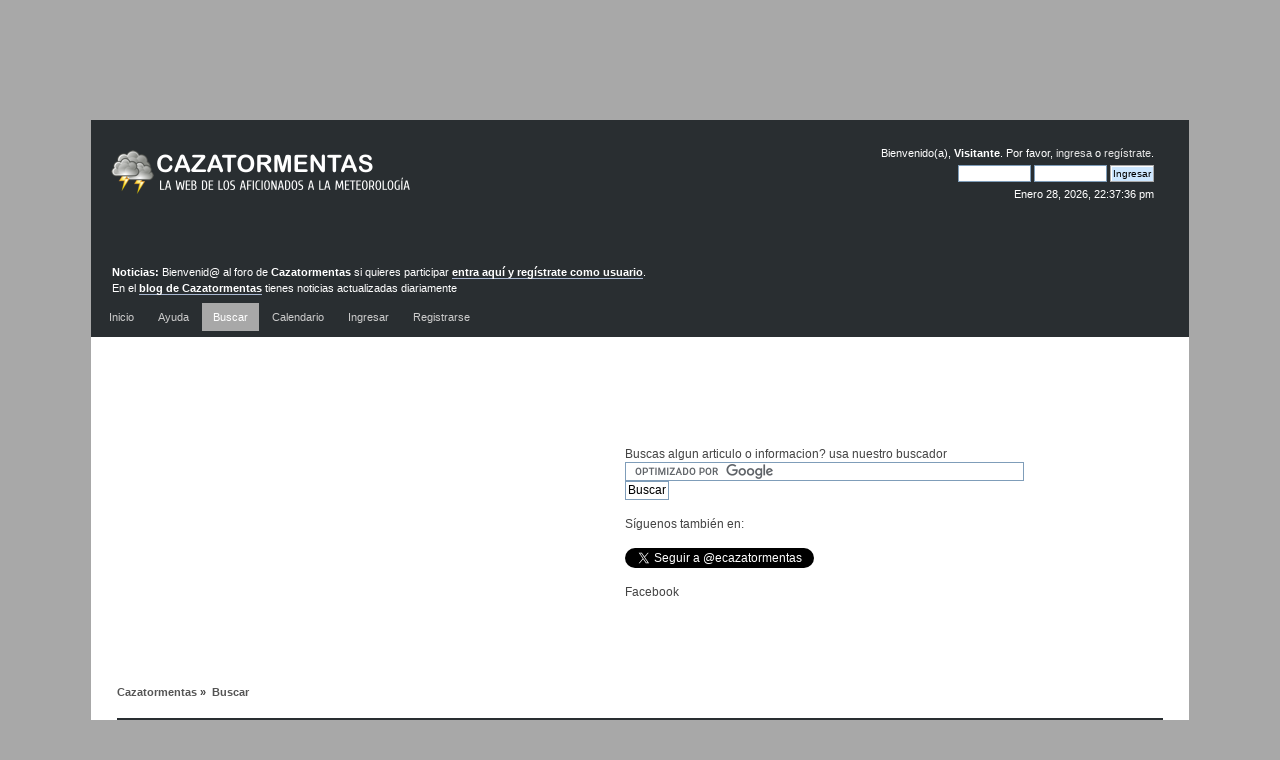

--- FILE ---
content_type: text/html; charset=UTF-8
request_url: https://cazatormentas.com/foro/search/?PHPSESSID=0778ffec263f617b5a5ba7407ec16040
body_size: 20435
content:
<!DOCTYPE html PUBLIC "-//W3C//DTD XHTML 1.0 Transitional//EN" "http://www.w3.org/TR/xhtml1/DTD/xhtml1-transitional.dtd">
<html xmlns="http://www.w3.org/1999/xhtml">
<head>
	<link rel="stylesheet" type="text/css" href="https://cazatormentas.com/foro/Themes/Anecdota_20g/css/index.css?fin20" />
	<link rel="stylesheet" type="text/css" href="https://cazatormentas.com/foro/Themes/default/css/webkit.css" />
	<script type="text/javascript" src="https://cazatormentas.com/foro/Themes/default/scripts/script.js?fin20"></script>
	<script type="text/javascript" src="https://cazatormentas.com/foro/Themes/Anecdota_20g/scripts/theme.js?fin20"></script>
	<script type="text/javascript"><!-- // --><![CDATA[
		var smf_theme_url = "https://cazatormentas.com/foro/Themes/Anecdota_20g";
		var smf_default_theme_url = "https://cazatormentas.com/foro/Themes/default";
		var smf_images_url = "https://cazatormentas.com/foro/Themes/Anecdota_20g/images";
		var smf_scripturl = "https://cazatormentas.com/foro/index.php?PHPSESSID=0778ffec263f617b5a5ba7407ec16040&amp;";
		var smf_iso_case_folding = false;
		var smf_charset = "UTF-8";
		var ajax_notification_text = "Cargando...";
		var ajax_notification_cancel_text = "Cancelar";
	// ]]></script>
	<meta http-equiv="Content-Type" content="text/html; charset=UTF-8" />
	<meta name="description" content="Establezca los parámetros de la búsqueda. " />
	<title>Establezca los parámetros de la búsqueda. </title>
	<link rel="help" href="https://cazatormentas.com/foro/help/?PHPSESSID=0778ffec263f617b5a5ba7407ec16040" />
	<link rel="search" href="https://cazatormentas.com/foro/search/?PHPSESSID=0778ffec263f617b5a5ba7407ec16040" />
	<link rel="contents" href="https://cazatormentas.com/foro/index.php?PHPSESSID=0778ffec263f617b5a5ba7407ec16040" /><!-- PUBLICIDAD -->
<script type="text/javascript">
  window.___gcfg = {lang: 'es'};

  (function() {
    var po = document.createElement('script'); po.type = 'text/javascript'; po.async = true;
    po.src = 'https://apis.google.com/js/plusone.js';
    var s = document.getElementsByTagName('script')[0]; s.parentNode.insertBefore(po, s);
  })();
</script>
<!-- FIN PUBLICIDAD -->

	<link rel="alternate" type="application/rss+xml" title="Cazatormentas - RSS" href="https://cazatormentas.com/foro/.xml/?type=rss;PHPSESSID=0778ffec263f617b5a5ba7407ec16040" />
	<script type="text/javascript">
		function smfAutoTask()
		{
			var tempImage = new Image();
			tempImage.src = "https://cazatormentas.com/foro/index.php?PHPSESSID=0778ffec263f617b5a5ba7407ec16040&amp;scheduled=mailq;ts=1769636255";
		}
		window.setTimeout("smfAutoTask();", 1);
	</script>
        <link href="https://groups.tapatalk-cdn.com/static/manifest/manifest.json" rel="manifest">
        
        <meta name="apple-itunes-app" content="app-id=307880732, affiliate-data=at=10lR7C, app-argument=tapatalk://cazatormentas.com/foro/?location=index" />
        

</head>
<body><div id="fb-root"></div>
<script>(function(d, s, id) {
  var js, fjs = d.getElementsByTagName(s)[0];
  if (d.getElementById(id)) return;
  js = d.createElement(s); js.id = id;
  js.src = "//connect.facebook.net/es_ES/all.js#xfbml=1";
  fjs.parentNode.insertBefore(js, fjs);
}(document, 'script', 'facebook-jssdk'));</script>
<div id="ja-wrapper">

<!-- PUBLICIDAD -->
<center><script type="text/javascript"><!--
google_ad_client = "ca-pub-5616457832073154";
/* 728x90, creado 5/12/10 */
google_ad_slot = "7698215944";
google_ad_width = 728;
google_ad_height = 90;
//-->
</script>
<script type="text/javascript"
src="https://pagead2.googlesyndication.com/pagead/show_ads.js">
</script></center>
<!-- FIN PUBLICIDAD -->

<div id="wrapper" style="width: 90%">
	 <div id="header">
			<div id="head-l">
				 <div id="head-r">
					  <div id="userarea" class="smalltext">Bienvenido(a), <strong>Visitante</strong>. Por favor, <a href="https://cazatormentas.com/foro/login/?PHPSESSID=0778ffec263f617b5a5ba7407ec16040">ingresa</a> o <a href="https://cazatormentas.com/foro/register/?PHPSESSID=0778ffec263f617b5a5ba7407ec16040">regístrate</a>.
		<script language="JavaScript" type="text/javascript" src="https://cazatormentas.com/foro/Themes/default/scripts/sha1.js"></script>
			<form action="https://cazatormentas.com/foro/login2/?PHPSESSID=0778ffec263f617b5a5ba7407ec16040" method="post" accept-charset="UTF-8" style="margin: 4px 0;" onsubmit="hashLoginPassword(this, 'd3143278080e8b1082527dec55fac2f8');">
				<input type="text" name="user"  size="10" />
				<input type="password" name="passwrd"  size="10" />
				<input type="submit" value="Ingresar" class="button_submit" />
				<input type="hidden" name="hash_passwrd" value="" />
				<input type="hidden" name="a0b4c0d9bd28" value="d3143278080e8b1082527dec55fac2f8" />
				  </form>Enero 28, 2026, 22:37:36 pm<br />
		</div>
		  <div id="searcharea">
				</form>
						</div><div id="news">
			<br /><b>Noticias:</b> Bienvenid@ al foro de <strong>Cazatormentas</strong> si quieres participar <strong><a href="http://www.cazatormentas.com/foro/register/" class="bbc_link" target="_blank">entra aquí y regístrate como usuario</a></strong>. En el <strong><span style="color: red;" class="bbc_color"><a href="http://www.cazatormentas.com/" class="bbc_link" target="_blank">blog de Cazatormentas</a></span></strong> tienes noticias actualizadas diariamente</div>
			 <div id="logo">
					<a href="https://www.cazatormentas.com" title="Cazatormentas"></a>
						  </div>
						</div>
					</div>
				</div>
				<div id="toolbar">
					
		<div id="topnav">
			<ul>
				<li id="button_home">
					<a class="" href="https://cazatormentas.com/foro/index.php?PHPSESSID=0778ffec263f617b5a5ba7407ec16040"><span>Inicio</span></a>
				</li>
				<li id="button_help">
					<a class="" href="https://cazatormentas.com/foro/help/?PHPSESSID=0778ffec263f617b5a5ba7407ec16040"><span>Ayuda</span></a>
				</li>
				<li id="button_search">
					<a class="active " href="https://cazatormentas.com/foro/search/?PHPSESSID=0778ffec263f617b5a5ba7407ec16040"><span>Buscar</span></a>
				</li>
				<li id="button_calendar">
					<a class="" href="https://cazatormentas.com/foro/calendar/?PHPSESSID=0778ffec263f617b5a5ba7407ec16040"><span>Calendario</span></a>
				</li>
				<li id="button_login">
					<a class="" href="https://cazatormentas.com/foro/login/?PHPSESSID=0778ffec263f617b5a5ba7407ec16040"><span>Ingresar</span></a>
				</li>
				<li id="button_register">
					<a class="" href="https://cazatormentas.com/foro/register/?PHPSESSID=0778ffec263f617b5a5ba7407ec16040"><span>Registrarse</span></a>
				</li>
			</ul>
		</div><br class="clear" />
				</div>
				<div id="bodyarea">
				<center><br>
<table style="width: 700px; height: 280px;" border="0" cellpadding="15">
<tbody>
<tr>
<td>
<!-- PUBLICIDAD -->
<script type="text/javascript"><!--
google_ad_client = "ca-pub-5616457832073154";
/* 336x280, creado 5/12/10 */
google_ad_slot = "2644013311";
google_ad_width = 336;
google_ad_height = 280;
//-->
</script>
<script type="text/javascript"
src="https://pagead2.googlesyndication.com/pagead/show_ads.js">
</script>
<!-- FIN PUBLICIDAD -->
</td>
<td>
<br><br>Buscas algun articulo o informacion? usa nuestro buscador
<form action="https://www.google.es" id="cse-search-box" target="_blank">
  <div>
    <input type="hidden" name="cx" value="partner-pub-5616457832073154:3617072244" />
    <input type="hidden" name="ie" value="UTF-8" />
    <input type="text" name="q" size="55" />
    <input type="submit" name="sa" value="Buscar" />
  </div>
</form>
<script type="text/javascript" src="https://www.google.es/coop/cse/brand?form=cse-search-box&amp;lang=es"></script>
<br>Síguenos también en: <br><br>
<a href="https://twitter.com/ecazatormentas" class="twitter-follow-button" data-show-count="true" data-lang="es" data-size="small">Follow @ecazatormentas</a><br><br>
<script>!function(d,s,id){var js,fjs=d.getElementsByTagName(s)[0];if(!d.getElementById(id)){js=d.createElement(s);js.id=id;js.src="//platform.twitter.com/widgets.js";fjs.parentNode.insertBefore(js,fjs);}}(document,"script","twitter-wjs");</script>Facebook <div class="fb-like" data-href="https://www.facebook.com/pages/CazatormentasNet/136716309689907" data-send="false" data-layout="button_count" data-width="450" data-show-faces="false"></div><br><br><!-- Inserta esta etiqueta donde quieras que aparezca Botón +1. -->
 <div class="g-plus" data-href="https://plus.google.com/114578548525533528764" data-width="260" data-height="131" data-theme="light"></div>
</td>
</tr>
</tbody>
</table>
</center>

	<div class="navigate_section">
		<ul>
			<li>
				<a href="https://cazatormentas.com/foro/index.php?PHPSESSID=0778ffec263f617b5a5ba7407ec16040"><span>Cazatormentas</span></a>&nbsp;&#187;
			</li>
			<li class="last">
				<a href="https://cazatormentas.com/foro/search/?PHPSESSID=0778ffec263f617b5a5ba7407ec16040"><span>Buscar</span></a>
			</li>
		</ul>
	</div>
	<form action="https://cazatormentas.com/foro/search2/?PHPSESSID=0778ffec263f617b5a5ba7407ec16040" method="post" accept-charset="UTF-8" name="searchform" id="searchform">
		<div class="cat_bar">
			<h3 class="catbg">
				<span class="ie6_header floatleft"><img src="https://cazatormentas.com/foro/Themes/Anecdota_20g/images/buttons/search.gif" alt="" class="icon" />Establezca los parámetros de la búsqueda. </span>
			</h3>
		</div>
		<fieldset id="advanced_search">
			<span class="upperframe"><span></span></span>
			<div class="roundframe">
				<input type="hidden" name="advanced" value="1" />
				<span class="enhanced">
					<strong>Buscar por:</strong>
					<input type="text" name="search" maxlength="100" size="40" class="input_text" />
					<script type="text/javascript"><!-- // --><![CDATA[
						function initSearch()
						{
							if (document.forms.searchform.search.value.indexOf("%u") != -1)
								document.forms.searchform.search.value = unescape(document.forms.searchform.search.value);
						}
						createEventListener(window);
						window.addEventListener("load", initSearch, false);
					// ]]></script>
					<select name="searchtype">
						<option value="1" selected="selected">Coincidir todas las palabras</option>
						<option value="2">Coincidir con cualquier palabra</option>
					</select>
				</span>
				<em class="smalltext"><em>p.e.</em> "Rebelión en la Granja" de Orwell -película</em>
				<dl id="search_options">
					<dt>Por usuario:</dt>
					<dd><input id="userspec" type="text" name="userspec" value="*" size="40" class="input_text" /></dd>
					<dt>Orden de búsqueda :</dt>
					<dd>
						<select id="sort" name="sort">
							<option value="relevance|desc">Resultados más importantes primero</option>
							<option value="num_replies|desc">Temas más largos primero</option>
							<option value="num_replies|asc">Temas más pequeños primero</option>
							<option value="id_msg|desc">Temas más recientes primero</option>
							<option value="id_msg|asc">Temas más antiguos primero</option>
						</select>
					</dd>
					<dt class="options">Opciones:</dt>
					<dd class="options">
						<label for="show_complete"><input type="checkbox" name="show_complete" id="show_complete" value="1" class="input_check" /> Mostrar los resultados como mensajes</label><br />
						<label for="subject_only"><input type="checkbox" name="subject_only" id="subject_only" value="1" class="input_check" /> Asuntos de temas solamente</label>
					</dd>
					<dt class="between">Antiguedad del mensaje: </dt>
					<dd>entre <input type="text" name="minage" value="0" size="5" maxlength="4" class="input_text" />&nbsp;y&nbsp;<input type="text" name="maxage" value="9999" size="5" maxlength="4" class="input_text" /> días</dd>
				</dl>
			</div>
			<span class="lowerframe"><span></span></span>
		</fieldset>
		<fieldset class="flow_hidden">
			<span class="upperframe"><span></span></span>
			<div class="roundframe">
				<div class="title_bar">
					<h4 class="titlebg">
						<a href="javascript:void(0)" onclick="expandCollapseBoards(); return false;"><img src="https://cazatormentas.com/foro/Themes/Anecdota_20g/images/expand.gif" id="expandBoardsIcon" alt="" /></a> <a href="javascript:void(0)" onclick="expandCollapseBoards(); return false;"><strong>Escoge un foro en el que se buscará, o buscar en todos</strong></a>
					</h4>
				</div>
				<div class="flow_auto" id="searchBoardsExpand" style="display: none;">
					<ul class="ignoreboards floatleft">
						<li class="category">
							<a href="javascript:void(0)" onclick="selectBoards([1, 20, 13, 45, 33, 11, 24, 41, 10]); return false;">Foro de Meteorología</a>
							<ul>
								<li class="board">
									<label for="brd1" style="margin-left: 0em;"><input type="checkbox" id="brd1" name="brd[1]" value="1" checked="checked" class="input_check" /> Foro de meteorología</label>
								</li>
								<li class="board">
									<label for="brd20" style="margin-left: 0em;"><input type="checkbox" id="brd20" name="brd[20]" value="20" checked="checked" class="input_check" /> Seguimiento de situaciones meteorológicas</label>
								</li>
								<li class="board">
									<label for="brd13" style="margin-left: 1em;"><input type="checkbox" id="brd13" name="brd[13]" value="13" checked="checked" class="input_check" /> Situación meteorológica actual (Solo CONSULTAS)</label>
								</li>
								<li class="board">
									<label for="brd45" style="margin-left: 0em;"><input type="checkbox" id="brd45" name="brd[45]" value="45" checked="checked" class="input_check" /> Foro de meteorología en las Islas Canarias</label>
								</li>
								<li class="board">
									<label for="brd33" style="margin-left: 0em;"><input type="checkbox" id="brd33" name="brd[33]" value="33" checked="checked" class="input_check" /> Seguimiento de huracanes, tifones y ciclones</label>
								</li>
								<li class="board">
									<label for="brd11" style="margin-left: 0em;"><input type="checkbox" id="brd11" name="brd[11]" value="11" checked="checked" class="input_check" /> Reportajes de meteorología</label>
								</li>
								<li class="board">
									<label for="brd24" style="margin-left: 0em;"><input type="checkbox" id="brd24" name="brd[24]" value="24" checked="checked" class="input_check" /> Noticias de cazatormentas.com, ACAMET y otros medios de comunicación</label>
								</li>
								<li class="board">
									<label for="brd41" style="margin-left: 0em;"><input type="checkbox" id="brd41" name="brd[41]" value="41" checked="checked" class="input_check" /> Estaciones e instrumentos meteorológicos</label>
								</li>
							</ul>
						</li>
					</ul>
					<ul class="ignoreboards floatright">
						<li class="category">
							<ul>
								<li class="board">
									<label for="brd10" style="margin-left: 1em;"><input type="checkbox" id="brd10" name="brd[10]" value="10" checked="checked" class="input_check" /> Fotografía y vídeo: técnica, edición, trucos, etc.</label>
								</li>
							</ul>
						</li>
						<li class="category">
							<a href="javascript:void(0)" onclick="selectBoards([3, 23, 40]); return false;">Foro de Naturaleza, senderismo y montaña</a>
							<ul>
								<li class="board">
									<label for="brd3" style="margin-left: 0em;"><input type="checkbox" id="brd3" name="brd[3]" value="3" checked="checked" class="input_check" /> Naturaleza</label>
								</li>
								<li class="board">
									<label for="brd23" style="margin-left: 0em;"><input type="checkbox" id="brd23" name="brd[23]" value="23" checked="checked" class="input_check" /> Senderismo y Montaña</label>
								</li>
								<li class="board">
									<label for="brd40" style="margin-left: 0em;"><input type="checkbox" id="brd40" name="brd[40]" value="40" checked="checked" class="input_check" /> Astronomía y Astrofotografía</label>
								</li>
							</ul>
						</li>
						<li class="category">
							<a href="javascript:void(0)" onclick="selectBoards([5, 7, 28]); return false;">Zona Libre</a>
							<ul>
								<li class="board">
									<label for="brd5" style="margin-left: 0em;"><input type="checkbox" id="brd5" name="brd[5]" value="5" checked="checked" class="input_check" /> Sugerencias, Problemas, Errores , NORMAS y GUIAS DE USO.</label>
								</li>
								<li class="board">
									<label for="brd7" style="margin-left: 0em;"><input type="checkbox" id="brd7" name="brd[7]" value="7" checked="checked" class="input_check" /> Charla y temas libres</label>
								</li>
								<li class="board">
									<label for="brd28" style="margin-left: 0em;"><input type="checkbox" id="brd28" name="brd[28]" value="28" checked="checked" class="input_check" /> Foro del Viajero/a y punto de encuentro.</label>
								</li>
							</ul>
						</li>
					</ul>
				</div>
				<br class="clear" />
				<div class="padding">
					<input type="checkbox" name="all" id="check_all" value="" checked="checked" onclick="invertAll(this, this.form, 'brd');" class="input_check floatleft" />
					<label for="check_all" class="floatleft">Seleccionar todo</label>
					<input type="submit" name="submit" value="Buscar" class="button_submit floatright" />
				</div>
				<br class="clear" />
			</div>
			<span class="lowerframe"><span></span></span>
		</fieldset>
	</form>

	<script type="text/javascript"><!-- // --><![CDATA[
		function selectBoards(ids)
		{
			var toggle = true;

			for (i = 0; i < ids.length; i++)
				toggle = toggle & document.forms.searchform["brd" + ids[i]].checked;

			for (i = 0; i < ids.length; i++)
				document.forms.searchform["brd" + ids[i]].checked = !toggle;
		}

		function expandCollapseBoards()
		{
			var current = document.getElementById("searchBoardsExpand").style.display != "none";

			document.getElementById("searchBoardsExpand").style.display = current ? "none" : "";
			document.getElementById("expandBoardsIcon").src = smf_images_url + (current ? "/expand.gif" : "/collapse.gif");
		}
	// ]]></script>
				</div>
<div id="footer">
	 <div id="foot-l">
		  <div id="foot-r">
				<div id="footerarea">
					 <div id="footer_section">
					<ul class="reset">
					  <li class="copyright">
			<span class="smalltext" style="display: inline; visibility: visible; font-family: Verdana, Arial, sans-serif;"><a href="https://cazatormentas.com/foro/credits/?PHPSESSID=0778ffec263f617b5a5ba7407ec16040" title="Simple Machines Forum" target="_blank" class="new_win">SMF 2.0.15</a> |
 <a href="http://www.simplemachines.org/about/smf/license.php" title="License" target="_blank" class="new_win">SMF &copy; 2017</a>, <a href="http://www.simplemachines.org" title="Simple Machines" target="_blank" class="new_win">Simple Machines</a><br /><a href="http://www.createaforum.com" target="_blank">Simple Audio Video Embedder</a>
			</span></li>
					  <li><b>Anecdota</b> by, <a href="http://www.jpr62.com/theme/" target="_blank" class="new_win" title=""><span><b>Crip</b></span></a></li>
					<li><a id="button_xhtml" href="http://validator.w3.org/check?uri=referer" target="_blank" class="new_win" title="¡XHTML 1.0 válido!"><span>XHTML</span></a></li>
					 <li><a id="button_rss" href="https://cazatormentas.com/foro/.xml/?type=rss;PHPSESSID=0778ffec263f617b5a5ba7407ec16040" class="new_win"><span>RSS</span></a></li>
					 <li class="last"><a id="button_wap2" href="https://cazatormentas.com/foro/forum/?wap2;PHPSESSID=0778ffec263f617b5a5ba7407ec16040" class="new_win"><span>WAP2</span></a></li>
				  </ul>
				  
		<p>Página generada en 0.007 segundos con 22 consultas.</p>
				 </div>
			 </div>
		 </div>
	 </div>
</div>
<center><br><br><font color="white">Buscas algun articulo o informacion?  usa nuestro buscador</font>
<form action="https://www.google.es" id="cse-search-box" target="_blank">
  <div>
    <input type="hidden" name="cx" value="partner-pub-5616457832073154:3617072244" />
    <input type="hidden" name="ie" value="UTF-8" />
    <input type="text" name="q" size="55" />
    <input type="submit" name="sa" value="Buscar" />
  </div>
</form>
<script type="text/javascript" src="https://www.google.es/coop/cse/brand?form=cse-search-box&amp;lang=es"></script>
<br><br>
</center>


</div>

<script type="text/javascript">
var gaJsHost = (("https:" == document.location.protocol) ? "https://ssl." : "https://www.");
document.write(unescape("%3Cscript src='" + gaJsHost + "google-analytics.com/ga.js' type='text/javascript'%3E%3C/script%3E"));
</script>
<script type="text/javascript">
var pageTracker = _gat._getTracker("UA-359250-2");
pageTracker._trackPageview();
</script>

</body></html>

--- FILE ---
content_type: text/html; charset=utf-8
request_url: https://accounts.google.com/o/oauth2/postmessageRelay?parent=https%3A%2F%2Fcazatormentas.com&jsh=m%3B%2F_%2Fscs%2Fabc-static%2F_%2Fjs%2Fk%3Dgapi.lb.en.2kN9-TZiXrM.O%2Fd%3D1%2Frs%3DAHpOoo_B4hu0FeWRuWHfxnZ3V0WubwN7Qw%2Fm%3D__features__
body_size: 162
content:
<!DOCTYPE html><html><head><title></title><meta http-equiv="content-type" content="text/html; charset=utf-8"><meta http-equiv="X-UA-Compatible" content="IE=edge"><meta name="viewport" content="width=device-width, initial-scale=1, minimum-scale=1, maximum-scale=1, user-scalable=0"><script src='https://ssl.gstatic.com/accounts/o/2580342461-postmessagerelay.js' nonce="RojhC679IEiZV-O9q5CO8w"></script></head><body><script type="text/javascript" src="https://apis.google.com/js/rpc:shindig_random.js?onload=init" nonce="RojhC679IEiZV-O9q5CO8w"></script></body></html>

--- FILE ---
content_type: text/html; charset=utf-8
request_url: https://www.google.com/recaptcha/api2/aframe
body_size: 119
content:
<!DOCTYPE HTML><html><head><meta http-equiv="content-type" content="text/html; charset=UTF-8"></head><body><script nonce="GR2dwO498uLulTqFN5smNQ">/** Anti-fraud and anti-abuse applications only. See google.com/recaptcha */ try{var clients={'sodar':'https://pagead2.googlesyndication.com/pagead/sodar?'};window.addEventListener("message",function(a){try{if(a.source===window.parent){var b=JSON.parse(a.data);var c=clients[b['id']];if(c){var d=document.createElement('img');d.src=c+b['params']+'&rc='+(localStorage.getItem("rc::a")?sessionStorage.getItem("rc::b"):"");window.document.body.appendChild(d);sessionStorage.setItem("rc::e",parseInt(sessionStorage.getItem("rc::e")||0)+1);localStorage.setItem("rc::h",'1769636260038');}}}catch(b){}});window.parent.postMessage("_grecaptcha_ready", "*");}catch(b){}</script></body></html>